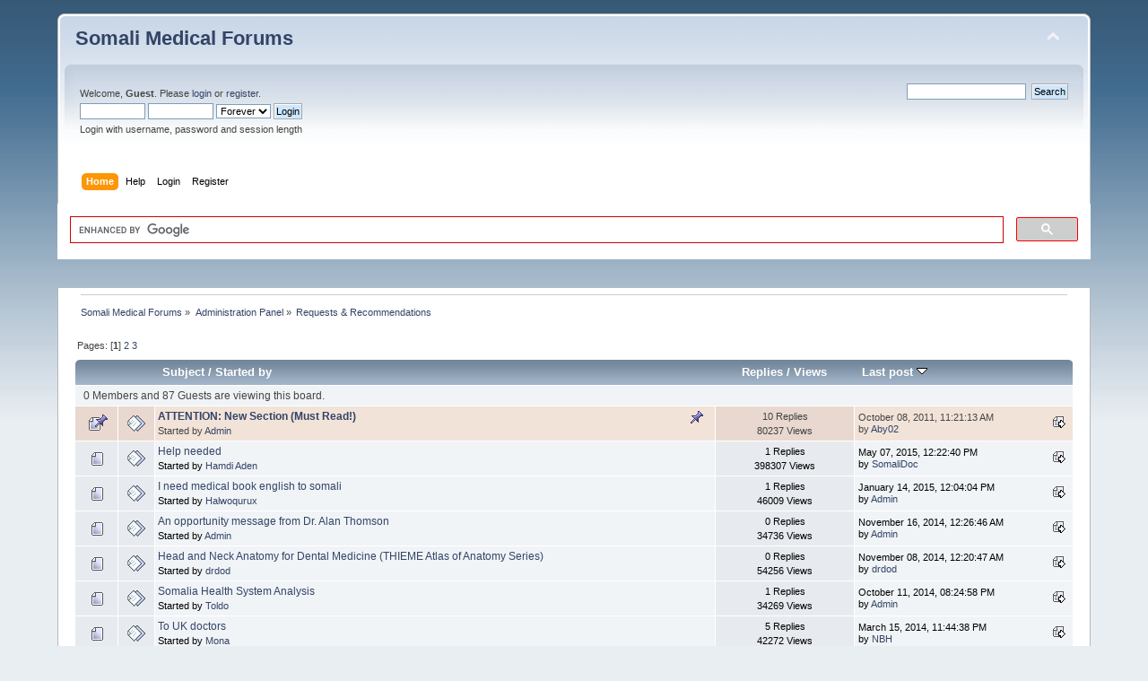

--- FILE ---
content_type: text/html; charset=UTF-8
request_url: http://somalidoc.com/smf/index.php/board,53.0.html?PHPSESSID=8cb4a04a472fadfbd725e82f8836d532
body_size: 6441
content:
<!DOCTYPE html PUBLIC "-//W3C//DTD XHTML 1.0 Transitional//EN" "http://www.w3.org/TR/xhtml1/DTD/xhtml1-transitional.dtd">
<html xmlns="http://www.w3.org/1999/xhtml">
<head>
	<link rel="stylesheet" type="text/css" href="http://somalidoc.com/smf/Themes/default/css/index.css?fin20" />
	<link rel="stylesheet" type="text/css" href="http://somalidoc.com/smf/Themes/default/css/responsive.css?fin20" />
	<link rel="stylesheet" type="text/css" href="http://somalidoc.com/smf/Themes/default/css/webkit.css" />
	<script type="text/javascript" src="http://somalidoc.com/smf/Themes/default/scripts/script.js?fin20"></script>
	<script type="text/javascript" src="http://somalidoc.com/smf/Themes/default/scripts/theme.js?fin20"></script>
	<script type="text/javascript"><!-- // --><![CDATA[
		var smf_theme_url = "http://somalidoc.com/smf/Themes/default";
		var smf_default_theme_url = "http://somalidoc.com/smf/Themes/default";
		var smf_images_url = "http://somalidoc.com/smf/Themes/default/images";
		var smf_scripturl = "http://somalidoc.com/smf/index.php?PHPSESSID=8cb4a04a472fadfbd725e82f8836d532&amp;";
		var smf_iso_case_folding = false;
		var smf_charset = "UTF-8";
		var ajax_notification_text = "Loading...";
		var ajax_notification_cancel_text = "Cancel";
	// ]]></script>
	<meta http-equiv="Content-Type" content="text/html; charset=UTF-8" />
	<meta name="description" content="Requests &amp; Recommendations" />
	<title>Requests &amp; Recommendations</title>
	<meta name="viewport" content="width=device-width, initial-scale=1" />
	<link rel="canonical" href="http://somalidoc.com/smf/index.php?board=53.0" />
	<link rel="help" href="http://somalidoc.com/smf/index.php?PHPSESSID=8cb4a04a472fadfbd725e82f8836d532&amp;action=help" />
	<link rel="search" href="http://somalidoc.com/smf/index.php?PHPSESSID=8cb4a04a472fadfbd725e82f8836d532&amp;action=search" />
	<link rel="contents" href="http://somalidoc.com/smf/index.php?PHPSESSID=8cb4a04a472fadfbd725e82f8836d532&amp;" />
	<link rel="index" href="http://somalidoc.com/smf/index.php/board,53.0.html?PHPSESSID=8cb4a04a472fadfbd725e82f8836d532" /><script type="text/javascript">
var gaJsHost = (("https:" == document.location.protocol) ? "https://ssl." : "http://www.");
document.write(unescape("%3Cscript src='" + gaJsHost + "google-analytics.com/ga.js' type='text/javascript'%3E%3C/script%3E"));
</script>
<script type="text/javascript">
try {
var pageTracker = _gat._getTracker("UA-3485900-1");
pageTracker._trackPageview();
} catch(err) {}</script>
</head>
<body>
<div id="wrapper" style="width: 90%">
	<div id="header"><div class="frame">
		<div id="top_section">
			<h1 class="forumtitle">
				<a href="http://somalidoc.com/smf/index.php?PHPSESSID=8cb4a04a472fadfbd725e82f8836d532&amp;">Somali Medical Forums</a>
			</h1>
			<img id="upshrink" src="http://somalidoc.com/smf/Themes/default/images/upshrink.png" alt="*" title="Shrink or expand the header." style="display: none;" />
			<div id="siteslogan" class="floatright">  </div>
		</div>
		<div id="upper_section" class="middletext">
			<div class="user">
				<script type="text/javascript" src="http://somalidoc.com/smf/Themes/default/scripts/sha1.js"></script>
				<form id="guest_form" action="http://somalidoc.com/smf/index.php?PHPSESSID=8cb4a04a472fadfbd725e82f8836d532&amp;action=login2" method="post" accept-charset="UTF-8"  onsubmit="hashLoginPassword(this, '9cf60458eca25e15d3ce1d8a1b578d11');">
					<div class="info">Welcome, <b>Guest</b>. Please <a href="http://somalidoc.com/smf/index.php?PHPSESSID=8cb4a04a472fadfbd725e82f8836d532&amp;action=login">login</a> or <a href="http://somalidoc.com/smf/index.php?PHPSESSID=8cb4a04a472fadfbd725e82f8836d532&amp;action=register">register</a>.</div>
					<input type="text" name="user" size="10" class="input_text" />
					<input type="password" name="passwrd" size="10" class="input_password" />
					<select name="cookielength">
						<option value="60">1 Hour</option>
						<option value="1440">1 Day</option>
						<option value="10080">1 Week</option>
						<option value="43200">1 Month</option>
						<option value="-1" selected="selected">Forever</option>
					</select>
					<input type="submit" value="Login" class="button_submit" /><br />
					<div class="info">Login with username, password and session length</div>
					<input type="hidden" name="hash_passwrd" value="" />
				</form>
			</div>
			<div class="news normaltext">
				<form id="search_form" action="http://somalidoc.com/smf/index.php?PHPSESSID=8cb4a04a472fadfbd725e82f8836d532&amp;action=search2" method="post" accept-charset="UTF-8">
					<input type="text" name="search" value="" class="input_text" />&nbsp;
					<input type="submit" name="submit" value="Search" class="button_submit" />
					<input type="hidden" name="advanced" value="0" />
					<input type="hidden" name="brd[53]" value="53" /></form>
			</div>
		</div>
		<br class="clear" />
		<script type="text/javascript"><!-- // --><![CDATA[
			var oMainHeaderToggle = new smc_Toggle({
				bToggleEnabled: true,
				bCurrentlyCollapsed: false,
				aSwappableContainers: [
					'upper_section'
				],
				aSwapImages: [
					{
						sId: 'upshrink',
						srcExpanded: smf_images_url + '/upshrink.png',
						altExpanded: 'Shrink or expand the header.',
						srcCollapsed: smf_images_url + '/upshrink2.png',
						altCollapsed: 'Shrink or expand the header.'
					}
				],
				oThemeOptions: {
					bUseThemeSettings: false,
					sOptionName: 'collapse_header',
					sSessionVar: 'ba6dd013e',
					sSessionId: '9cf60458eca25e15d3ce1d8a1b578d11'
				},
				oCookieOptions: {
					bUseCookie: true,
					sCookieName: 'upshrink'
				}
			});
		// ]]></script>
		<div id="main_menu">
			<ul class="dropmenu" id="menu_nav">
				<li id="button_home">
					<a class="active firstlevel" href="http://somalidoc.com/smf/index.php?PHPSESSID=8cb4a04a472fadfbd725e82f8836d532&amp;">
						<span class="responsive_menu home"></span>

						<span class="last firstlevel">Home</span>
					</a>
				</li>
				<li id="button_help">
					<a class="firstlevel" href="http://somalidoc.com/smf/index.php?PHPSESSID=8cb4a04a472fadfbd725e82f8836d532&amp;action=help">
						<span class="responsive_menu help"></span>

						<span class="firstlevel">Help</span>
					</a>
				</li>
				<li id="button_login">
					<a class="firstlevel" href="http://somalidoc.com/smf/index.php?PHPSESSID=8cb4a04a472fadfbd725e82f8836d532&amp;action=login">
						<span class="responsive_menu login"></span>

						<span class="firstlevel">Login</span>
					</a>
				</li>
				<li id="button_register">
					<a class="firstlevel" href="http://somalidoc.com/smf/index.php?PHPSESSID=8cb4a04a472fadfbd725e82f8836d532&amp;action=register">
						<span class="responsive_menu register"></span>

						<span class="last firstlevel">Register</span>
					</a>
				</li>
			</ul>
		</div>
		<br class="clear" />
	</div></div><script>
  (function() {
    var cx = 'partner-pub-4745454912617796:1833024468';
    var gcse = document.createElement('script');
    gcse.type = 'text/javascript';
    gcse.async = true;
    gcse.src = (document.location.protocol == 'https:' ? 'https:' : 'http:') +
        '//www.google.com/cse/cse.js?cx=' + cx;
    var s = document.getElementsByTagName('script')[0];
    s.parentNode.insertBefore(gcse, s);
  })();
</script>
<gcse:search></gcse:search><br />
<div id="cse-search-results"</div>
<script type="text/javascript">
  var googleSearchIframeName = "cse-search-results";
  var googleSearchFormName = "cse-search-box";
  var googleSearchFrameWidth = ;
  var googleSearchDomain = "www.google.com";
  var googleSearchPath = "/cse";
</script>
<script type="text/javascript" src="http://www.google.com/afsonline/show_afs_search.js"></script>
<br />
	<div id="content_section"><div class="frame">
		<div id="main_content_section">
	<div class="navigate_section">
		<ul>
			<li>
				<a href="http://somalidoc.com/smf/index.php?PHPSESSID=8cb4a04a472fadfbd725e82f8836d532&amp;"><span>Somali Medical Forums</span></a> &#187;
			</li>
			<li>
				<a href="http://somalidoc.com/smf/index.php?PHPSESSID=8cb4a04a472fadfbd725e82f8836d532&amp;#c1"><span>Administration Panel</span></a> &#187;
			</li>
			<li class="last">
				<a href="http://somalidoc.com/smf/index.php/board,53.0.html?PHPSESSID=8cb4a04a472fadfbd725e82f8836d532"><span>Requests &amp; Recommendations</span></a>
			</li>
		</ul>
	</div>
	<a id="top"></a>
	<div class="pagesection">
		<div class="pagelinks floatleft">Pages: [<strong>1</strong>] <a class="navPages" href="http://somalidoc.com/smf/index.php/board,53.20.html?PHPSESSID=8cb4a04a472fadfbd725e82f8836d532">2</a> <a class="navPages" href="http://somalidoc.com/smf/index.php/board,53.40.html?PHPSESSID=8cb4a04a472fadfbd725e82f8836d532">3</a> </div>
		
	</div>
	<div class="tborder topic_table" id="messageindex">
		<table class="table_grid" cellspacing="0">
			<thead>
				<tr class="catbg">
					<th scope="col" class="first_th hidden" width="8%" colspan="2">&nbsp;</th>
					<th scope="col" class="lefttext"><a href="http://somalidoc.com/smf/index.php/board,53.0/sort,subject.html?PHPSESSID=8cb4a04a472fadfbd725e82f8836d532">Subject</a> / <a href="http://somalidoc.com/smf/index.php/board,53.0/sort,starter.html?PHPSESSID=8cb4a04a472fadfbd725e82f8836d532">Started by</a></th>
					<th scope="col" width="14%" class="hidden"><a href="http://somalidoc.com/smf/index.php/board,53.0/sort,replies.html?PHPSESSID=8cb4a04a472fadfbd725e82f8836d532">Replies</a> / <a href="http://somalidoc.com/smf/index.php/board,53.0/sort,views.html?PHPSESSID=8cb4a04a472fadfbd725e82f8836d532">Views</a></th>
					<th scope="col" class="lefttext last_th" width="22%"><a href="http://somalidoc.com/smf/index.php/board,53.0/sort,last_post.html?PHPSESSID=8cb4a04a472fadfbd725e82f8836d532">Last post <img src="http://somalidoc.com/smf/Themes/default/images/sort_down.gif" alt="" /></a></th>
				</tr>
			</thead>
			<tbody>
				<tr class="windowbg2 whos_viewing">
					<td colspan="5" class="smalltext">0 Members and 87 Guests are viewing this board.
					</td>
				</tr>
				<tr>
					<td class="icon1 stickybg">
						<img src="http://somalidoc.com/smf/Themes/default/images/topic/normal_post_sticky.gif" alt="" />
					</td>
					<td class="icon2 stickybg">
						<img src="http://somalidoc.com/smf/Themes/default/images/post/xx.gif" alt="" />
					</td>
					<td class="subject stickybg2">
						<div >
							<strong><span id="msg_3457"><a href="http://somalidoc.com/smf/index.php/topic,1183.0.html?PHPSESSID=8cb4a04a472fadfbd725e82f8836d532">ATTENTION: New Section (Must Read!)</a></span></strong>
							<p>Started by <a href="http://somalidoc.com/smf/index.php?PHPSESSID=8cb4a04a472fadfbd725e82f8836d532&amp;action=profile;u=2" title="View the profile of Admin">Admin</a>
								<small id="pages3457"></small>
							</p>
						</div>
					</td>
					<td class="stats stickybg">
						10 Replies
						<br />
						80237 Views
					</td>
					<td class="lastpost stickybg2">
						<a href="http://somalidoc.com/smf/index.php/topic,1183.0.html?PHPSESSID=8cb4a04a472fadfbd725e82f8836d532#msg12000"><img src="http://somalidoc.com/smf/Themes/default/images/icons/last_post.gif" alt="Last post" title="Last post" /></a>
						October 08, 2011, 11:21:13 AM<br />
						by <a href="http://somalidoc.com/smf/index.php?PHPSESSID=8cb4a04a472fadfbd725e82f8836d532&amp;action=profile;u=9273">Aby02</a>
					</td>
				</tr>
				<tr>
					<td class="icon1 windowbg">
						<img src="http://somalidoc.com/smf/Themes/default/images/topic/normal_post.gif" alt="" />
					</td>
					<td class="icon2 windowbg">
						<img src="http://somalidoc.com/smf/Themes/default/images/post/xx.gif" alt="" />
					</td>
					<td class="subject windowbg2">
						<div >
							<span id="msg_15441"><a href="http://somalidoc.com/smf/index.php/topic,5754.0.html?PHPSESSID=8cb4a04a472fadfbd725e82f8836d532">Help needed </a></span>
							<p>Started by <a href="http://somalidoc.com/smf/index.php?PHPSESSID=8cb4a04a472fadfbd725e82f8836d532&amp;action=profile;u=16075" title="View the profile of Hamdi Aden">Hamdi Aden</a>
								<small id="pages15441"></small>
							</p>
						</div>
					</td>
					<td class="stats windowbg">
						1 Replies
						<br />
						398307 Views
					</td>
					<td class="lastpost windowbg2">
						<a href="http://somalidoc.com/smf/index.php/topic,5754.0.html?PHPSESSID=8cb4a04a472fadfbd725e82f8836d532#msg15465"><img src="http://somalidoc.com/smf/Themes/default/images/icons/last_post.gif" alt="Last post" title="Last post" /></a>
						May 07, 2015, 12:22:40 PM<br />
						by <a href="http://somalidoc.com/smf/index.php?PHPSESSID=8cb4a04a472fadfbd725e82f8836d532&amp;action=profile;u=150">SomaliDoc</a>
					</td>
				</tr>
				<tr>
					<td class="icon1 windowbg">
						<img src="http://somalidoc.com/smf/Themes/default/images/topic/normal_post.gif" alt="" />
					</td>
					<td class="icon2 windowbg">
						<img src="http://somalidoc.com/smf/Themes/default/images/post/xx.gif" alt="" />
					</td>
					<td class="subject windowbg2">
						<div >
							<span id="msg_14953"><a href="http://somalidoc.com/smf/index.php/topic,5573.0.html?PHPSESSID=8cb4a04a472fadfbd725e82f8836d532">I need medical book english to somali</a></span>
							<p>Started by <a href="http://somalidoc.com/smf/index.php?PHPSESSID=8cb4a04a472fadfbd725e82f8836d532&amp;action=profile;u=15429" title="View the profile of Halwoqurux">Halwoqurux</a>
								<small id="pages14953"></small>
							</p>
						</div>
					</td>
					<td class="stats windowbg">
						1 Replies
						<br />
						46009 Views
					</td>
					<td class="lastpost windowbg2">
						<a href="http://somalidoc.com/smf/index.php/topic,5573.0.html?PHPSESSID=8cb4a04a472fadfbd725e82f8836d532#msg14954"><img src="http://somalidoc.com/smf/Themes/default/images/icons/last_post.gif" alt="Last post" title="Last post" /></a>
						January 14, 2015, 12:04:04 PM<br />
						by <a href="http://somalidoc.com/smf/index.php?PHPSESSID=8cb4a04a472fadfbd725e82f8836d532&amp;action=profile;u=2">Admin</a>
					</td>
				</tr>
				<tr>
					<td class="icon1 windowbg">
						<img src="http://somalidoc.com/smf/Themes/default/images/topic/normal_post.gif" alt="" />
					</td>
					<td class="icon2 windowbg">
						<img src="http://somalidoc.com/smf/Themes/default/images/post/xx.gif" alt="" />
					</td>
					<td class="subject windowbg2">
						<div >
							<span id="msg_14821"><a href="http://somalidoc.com/smf/index.php/topic,5515.0.html?PHPSESSID=8cb4a04a472fadfbd725e82f8836d532">An opportunity message from Dr. Alan Thomson</a></span>
							<p>Started by <a href="http://somalidoc.com/smf/index.php?PHPSESSID=8cb4a04a472fadfbd725e82f8836d532&amp;action=profile;u=2" title="View the profile of Admin">Admin</a>
								<small id="pages14821"></small>
							</p>
						</div>
					</td>
					<td class="stats windowbg">
						0 Replies
						<br />
						34736 Views
					</td>
					<td class="lastpost windowbg2">
						<a href="http://somalidoc.com/smf/index.php/topic,5515.0.html?PHPSESSID=8cb4a04a472fadfbd725e82f8836d532#msg14821"><img src="http://somalidoc.com/smf/Themes/default/images/icons/last_post.gif" alt="Last post" title="Last post" /></a>
						November 16, 2014, 12:26:46 AM<br />
						by <a href="http://somalidoc.com/smf/index.php?PHPSESSID=8cb4a04a472fadfbd725e82f8836d532&amp;action=profile;u=2">Admin</a>
					</td>
				</tr>
				<tr>
					<td class="icon1 windowbg">
						<img src="http://somalidoc.com/smf/Themes/default/images/topic/normal_post.gif" alt="" />
					</td>
					<td class="icon2 windowbg">
						<img src="http://somalidoc.com/smf/Themes/default/images/post/xx.gif" alt="" />
					</td>
					<td class="subject windowbg2">
						<div >
							<span id="msg_14804"><a href="http://somalidoc.com/smf/index.php/topic,5509.0.html?PHPSESSID=8cb4a04a472fadfbd725e82f8836d532">Head and Neck Anatomy for Dental Medicine (THIEME Atlas of Anatomy Series)</a></span>
							<p>Started by <a href="http://somalidoc.com/smf/index.php?PHPSESSID=8cb4a04a472fadfbd725e82f8836d532&amp;action=profile;u=3698" title="View the profile of drdod">drdod</a>
								<small id="pages14804"></small>
							</p>
						</div>
					</td>
					<td class="stats windowbg">
						0 Replies
						<br />
						54256 Views
					</td>
					<td class="lastpost windowbg2">
						<a href="http://somalidoc.com/smf/index.php/topic,5509.0.html?PHPSESSID=8cb4a04a472fadfbd725e82f8836d532#msg14804"><img src="http://somalidoc.com/smf/Themes/default/images/icons/last_post.gif" alt="Last post" title="Last post" /></a>
						November 08, 2014, 12:20:47 AM<br />
						by <a href="http://somalidoc.com/smf/index.php?PHPSESSID=8cb4a04a472fadfbd725e82f8836d532&amp;action=profile;u=3698">drdod</a>
					</td>
				</tr>
				<tr>
					<td class="icon1 windowbg">
						<img src="http://somalidoc.com/smf/Themes/default/images/topic/normal_post.gif" alt="" />
					</td>
					<td class="icon2 windowbg">
						<img src="http://somalidoc.com/smf/Themes/default/images/post/xx.gif" alt="" />
					</td>
					<td class="subject windowbg2">
						<div >
							<span id="msg_14768"><a href="http://somalidoc.com/smf/index.php/topic,5485.0.html?PHPSESSID=8cb4a04a472fadfbd725e82f8836d532">Somalia Health System Analysis</a></span>
							<p>Started by <a href="http://somalidoc.com/smf/index.php?PHPSESSID=8cb4a04a472fadfbd725e82f8836d532&amp;action=profile;u=415" title="View the profile of Toldo">Toldo</a>
								<small id="pages14768"></small>
							</p>
						</div>
					</td>
					<td class="stats windowbg">
						1 Replies
						<br />
						34269 Views
					</td>
					<td class="lastpost windowbg2">
						<a href="http://somalidoc.com/smf/index.php/topic,5485.0.html?PHPSESSID=8cb4a04a472fadfbd725e82f8836d532#msg14769"><img src="http://somalidoc.com/smf/Themes/default/images/icons/last_post.gif" alt="Last post" title="Last post" /></a>
						October 11, 2014, 08:24:58 PM<br />
						by <a href="http://somalidoc.com/smf/index.php?PHPSESSID=8cb4a04a472fadfbd725e82f8836d532&amp;action=profile;u=2">Admin</a>
					</td>
				</tr>
				<tr>
					<td class="icon1 windowbg">
						<img src="http://somalidoc.com/smf/Themes/default/images/topic/normal_post.gif" alt="" />
					</td>
					<td class="icon2 windowbg">
						<img src="http://somalidoc.com/smf/Themes/default/images/post/xx.gif" alt="" />
					</td>
					<td class="subject windowbg2">
						<div >
							<span id="msg_14678"><a href="http://somalidoc.com/smf/index.php/topic,5438.0.html?PHPSESSID=8cb4a04a472fadfbd725e82f8836d532">To UK doctors </a></span>
							<p>Started by <a href="http://somalidoc.com/smf/index.php?PHPSESSID=8cb4a04a472fadfbd725e82f8836d532&amp;action=profile;u=321" title="View the profile of Mona">Mona</a>
								<small id="pages14678"></small>
							</p>
						</div>
					</td>
					<td class="stats windowbg">
						5 Replies
						<br />
						42272 Views
					</td>
					<td class="lastpost windowbg2">
						<a href="http://somalidoc.com/smf/index.php/topic,5438.0.html?PHPSESSID=8cb4a04a472fadfbd725e82f8836d532#msg14717"><img src="http://somalidoc.com/smf/Themes/default/images/icons/last_post.gif" alt="Last post" title="Last post" /></a>
						March 15, 2014, 11:44:38 PM<br />
						by <a href="http://somalidoc.com/smf/index.php?PHPSESSID=8cb4a04a472fadfbd725e82f8836d532&amp;action=profile;u=2474">NBH</a>
					</td>
				</tr>
				<tr>
					<td class="icon1 windowbg">
						<img src="http://somalidoc.com/smf/Themes/default/images/topic/normal_post.gif" alt="" />
					</td>
					<td class="icon2 windowbg">
						<img src="http://somalidoc.com/smf/Themes/default/images/post/xx.gif" alt="" />
					</td>
					<td class="subject windowbg2">
						<div >
							<span id="msg_14266"><a href="http://somalidoc.com/smf/index.php/topic,5251.0.html?PHPSESSID=8cb4a04a472fadfbd725e82f8836d532"> Principles of Orthomolecularism. Author, R. A. S. Hemat.</a></span>
							<p>Started by <a href="http://somalidoc.com/smf/index.php?PHPSESSID=8cb4a04a472fadfbd725e82f8836d532&amp;action=profile;u=11517" title="View the profile of Kashbg">Kashbg</a>
								<small id="pages14266"></small>
							</p>
						</div>
					</td>
					<td class="stats windowbg">
						0 Replies
						<br />
						32513 Views
					</td>
					<td class="lastpost windowbg2">
						<a href="http://somalidoc.com/smf/index.php/topic,5251.0.html?PHPSESSID=8cb4a04a472fadfbd725e82f8836d532#msg14266"><img src="http://somalidoc.com/smf/Themes/default/images/icons/last_post.gif" alt="Last post" title="Last post" /></a>
						December 12, 2012, 02:14:34 AM<br />
						by <a href="http://somalidoc.com/smf/index.php?PHPSESSID=8cb4a04a472fadfbd725e82f8836d532&amp;action=profile;u=11517">Kashbg</a>
					</td>
				</tr>
				<tr>
					<td class="icon1 windowbg">
						<img src="http://somalidoc.com/smf/Themes/default/images/topic/normal_post.gif" alt="" />
					</td>
					<td class="icon2 windowbg">
						<img src="http://somalidoc.com/smf/Themes/default/images/post/question.gif" alt="" />
					</td>
					<td class="subject windowbg2">
						<div >
							<span id="msg_13791"><a href="http://somalidoc.com/smf/index.php/topic,5015.0.html?PHPSESSID=8cb4a04a472fadfbd725e82f8836d532">Basic Medical Ebooks</a></span>
							<p>Started by <a href="http://somalidoc.com/smf/index.php?PHPSESSID=8cb4a04a472fadfbd725e82f8836d532&amp;action=profile;u=13666" title="View the profile of Skygazer">Skygazer</a>
								<small id="pages13791"></small>
							</p>
						</div>
					</td>
					<td class="stats windowbg">
						0 Replies
						<br />
						33217 Views
					</td>
					<td class="lastpost windowbg2">
						<a href="http://somalidoc.com/smf/index.php/topic,5015.0.html?PHPSESSID=8cb4a04a472fadfbd725e82f8836d532#msg13791"><img src="http://somalidoc.com/smf/Themes/default/images/icons/last_post.gif" alt="Last post" title="Last post" /></a>
						July 26, 2012, 12:48:23 AM<br />
						by <a href="http://somalidoc.com/smf/index.php?PHPSESSID=8cb4a04a472fadfbd725e82f8836d532&amp;action=profile;u=13666">Skygazer</a>
					</td>
				</tr>
				<tr>
					<td class="icon1 windowbg">
						<img src="http://somalidoc.com/smf/Themes/default/images/topic/normal_post.gif" alt="" />
					</td>
					<td class="icon2 windowbg">
						<img src="http://somalidoc.com/smf/Themes/default/images/post/xx.gif" alt="" />
					</td>
					<td class="subject windowbg2">
						<div >
							<span id="msg_13226"><a href="http://somalidoc.com/smf/index.php/topic,4716.0.html?PHPSESSID=8cb4a04a472fadfbd725e82f8836d532">Anatomy Videos and softwares</a></span>
							<p>Started by <a href="http://somalidoc.com/smf/index.php?PHPSESSID=8cb4a04a472fadfbd725e82f8836d532&amp;action=profile;u=12888" title="View the profile of Awrka">Awrka</a>
								<small id="pages13226"></small>
							</p>
						</div>
					</td>
					<td class="stats windowbg">
						0 Replies
						<br />
						31932 Views
					</td>
					<td class="lastpost windowbg2">
						<a href="http://somalidoc.com/smf/index.php/topic,4716.0.html?PHPSESSID=8cb4a04a472fadfbd725e82f8836d532#msg13226"><img src="http://somalidoc.com/smf/Themes/default/images/icons/last_post.gif" alt="Last post" title="Last post" /></a>
						April 10, 2012, 03:18:07 AM<br />
						by <a href="http://somalidoc.com/smf/index.php?PHPSESSID=8cb4a04a472fadfbd725e82f8836d532&amp;action=profile;u=12888">Awrka</a>
					</td>
				</tr>
				<tr>
					<td class="icon1 windowbg">
						<img src="http://somalidoc.com/smf/Themes/default/images/topic/normal_post.gif" alt="" />
					</td>
					<td class="icon2 windowbg">
						<img src="http://somalidoc.com/smf/Themes/default/images/post/xx.gif" alt="" />
					</td>
					<td class="subject windowbg2">
						<div >
							<span id="msg_13211"><a href="http://somalidoc.com/smf/index.php/topic,4712.0.html?PHPSESSID=8cb4a04a472fadfbd725e82f8836d532">SLIDE</a></span>
							<p>Started by <a href="http://somalidoc.com/smf/index.php?PHPSESSID=8cb4a04a472fadfbd725e82f8836d532&amp;action=profile;u=12955" title="View the profile of Sree_v">Sree_v</a>
								<small id="pages13211"></small>
							</p>
						</div>
					</td>
					<td class="stats windowbg">
						1 Replies
						<br />
						29201 Views
					</td>
					<td class="lastpost windowbg2">
						<a href="http://somalidoc.com/smf/index.php/topic,4712.0.html?PHPSESSID=8cb4a04a472fadfbd725e82f8836d532#msg13225"><img src="http://somalidoc.com/smf/Themes/default/images/icons/last_post.gif" alt="Last post" title="Last post" /></a>
						April 10, 2012, 01:02:29 AM<br />
						by <a href="http://somalidoc.com/smf/index.php?PHPSESSID=8cb4a04a472fadfbd725e82f8836d532&amp;action=profile;u=2968">Dr.Habiib</a>
					</td>
				</tr>
				<tr>
					<td class="icon1 windowbg">
						<img src="http://somalidoc.com/smf/Themes/default/images/topic/normal_post.gif" alt="" />
					</td>
					<td class="icon2 windowbg">
						<img src="http://somalidoc.com/smf/Themes/default/images/post/xx.gif" alt="" />
					</td>
					<td class="subject windowbg2">
						<div >
							<span id="msg_13123"><a href="http://somalidoc.com/smf/index.php/topic,4693.0.html?PHPSESSID=8cb4a04a472fadfbd725e82f8836d532">EMERGING ACCOUNTS TOGETHER</a></span>
							<p>Started by <a href="http://somalidoc.com/smf/index.php?PHPSESSID=8cb4a04a472fadfbd725e82f8836d532&amp;action=profile;u=12888" title="View the profile of Awrka">Awrka</a>
								<small id="pages13123"></small>
							</p>
						</div>
					</td>
					<td class="stats windowbg">
						1 Replies
						<br />
						29786 Views
					</td>
					<td class="lastpost windowbg2">
						<a href="http://somalidoc.com/smf/index.php/topic,4693.0.html?PHPSESSID=8cb4a04a472fadfbd725e82f8836d532#msg13124"><img src="http://somalidoc.com/smf/Themes/default/images/icons/last_post.gif" alt="Last post" title="Last post" /></a>
						March 31, 2012, 12:24:30 PM<br />
						by <a href="http://somalidoc.com/smf/index.php?PHPSESSID=8cb4a04a472fadfbd725e82f8836d532&amp;action=profile;u=2">Admin</a>
					</td>
				</tr>
				<tr>
					<td class="icon1 windowbg">
						<img src="http://somalidoc.com/smf/Themes/default/images/topic/normal_post.gif" alt="" />
					</td>
					<td class="icon2 windowbg">
						<img src="http://somalidoc.com/smf/Themes/default/images/post/lamp.gif" alt="" />
					</td>
					<td class="subject windowbg2">
						<div >
							<span id="msg_12857"><a href="http://somalidoc.com/smf/index.php/topic,4593.0.html?PHPSESSID=8cb4a04a472fadfbd725e82f8836d532">HYPOTENSION</a></span>
							<p>Started by <a href="http://somalidoc.com/smf/index.php?PHPSESSID=8cb4a04a472fadfbd725e82f8836d532&amp;action=profile;u=12093" title="View the profile of Muhammad Ashiq">Muhammad Ashiq</a>
								<small id="pages12857"></small>
							</p>
						</div>
					</td>
					<td class="stats windowbg">
						0 Replies
						<br />
						27698 Views
					</td>
					<td class="lastpost windowbg2">
						<a href="http://somalidoc.com/smf/index.php/topic,4593.0.html?PHPSESSID=8cb4a04a472fadfbd725e82f8836d532#msg12857"><img src="http://somalidoc.com/smf/Themes/default/images/icons/last_post.gif" alt="Last post" title="Last post" /></a>
						February 09, 2012, 10:05:52 AM<br />
						by <a href="http://somalidoc.com/smf/index.php?PHPSESSID=8cb4a04a472fadfbd725e82f8836d532&amp;action=profile;u=12093">Muhammad Ashiq</a>
					</td>
				</tr>
				<tr>
					<td class="icon1 windowbg">
						<img src="http://somalidoc.com/smf/Themes/default/images/topic/normal_post.gif" alt="" />
					</td>
					<td class="icon2 windowbg">
						<img src="http://somalidoc.com/smf/Themes/default/images/post/xx.gif" alt="" />
					</td>
					<td class="subject windowbg2">
						<div >
							<span id="msg_12816"><a href="http://somalidoc.com/smf/index.php/topic,4577.0.html?PHPSESSID=8cb4a04a472fadfbd725e82f8836d532">PPT on Care of Premature Infants</a></span>
							<p>Started by <a href="http://somalidoc.com/smf/index.php?PHPSESSID=8cb4a04a472fadfbd725e82f8836d532&amp;action=profile;u=11771" title="View the profile of Aymargeorge">Aymargeorge</a>
								<small id="pages12816"></small>
							</p>
						</div>
					</td>
					<td class="stats windowbg">
						0 Replies
						<br />
						29200 Views
					</td>
					<td class="lastpost windowbg2">
						<a href="http://somalidoc.com/smf/index.php/topic,4577.0.html?PHPSESSID=8cb4a04a472fadfbd725e82f8836d532#msg12816"><img src="http://somalidoc.com/smf/Themes/default/images/icons/last_post.gif" alt="Last post" title="Last post" /></a>
						February 02, 2012, 02:02:23 PM<br />
						by <a href="http://somalidoc.com/smf/index.php?PHPSESSID=8cb4a04a472fadfbd725e82f8836d532&amp;action=profile;u=11771">Aymargeorge</a>
					</td>
				</tr>
				<tr>
					<td class="icon1 windowbg">
						<img src="http://somalidoc.com/smf/Themes/default/images/topic/normal_post.gif" alt="" />
					</td>
					<td class="icon2 windowbg">
						<img src="http://somalidoc.com/smf/Themes/default/images/post/xx.gif" alt="" />
					</td>
					<td class="subject windowbg2">
						<div >
							<span id="msg_12717"><a href="http://somalidoc.com/smf/index.php/topic,4535.0.html?PHPSESSID=8cb4a04a472fadfbd725e82f8836d532">ug exams..</a></span>
							<p>Started by <a href="http://somalidoc.com/smf/index.php?PHPSESSID=8cb4a04a472fadfbd725e82f8836d532&amp;action=profile;u=9273" title="View the profile of Aby02">Aby02</a>
								<small id="pages12717"></small>
							</p>
						</div>
					</td>
					<td class="stats windowbg">
						0 Replies
						<br />
						28335 Views
					</td>
					<td class="lastpost windowbg2">
						<a href="http://somalidoc.com/smf/index.php/topic,4535.0.html?PHPSESSID=8cb4a04a472fadfbd725e82f8836d532#msg12717"><img src="http://somalidoc.com/smf/Themes/default/images/icons/last_post.gif" alt="Last post" title="Last post" /></a>
						January 13, 2012, 04:51:26 AM<br />
						by <a href="http://somalidoc.com/smf/index.php?PHPSESSID=8cb4a04a472fadfbd725e82f8836d532&amp;action=profile;u=9273">Aby02</a>
					</td>
				</tr>
				<tr>
					<td class="icon1 windowbg">
						<img src="http://somalidoc.com/smf/Themes/default/images/topic/normal_post.gif" alt="" />
					</td>
					<td class="icon2 windowbg">
						<img src="http://somalidoc.com/smf/Themes/default/images/post/xx.gif" alt="" />
					</td>
					<td class="subject windowbg2">
						<div >
							<span id="msg_10656"><a href="http://somalidoc.com/smf/index.php/topic,3531.0.html?PHPSESSID=8cb4a04a472fadfbd725e82f8836d532">Medical links</a></span>
							<p>Started by <a href="http://somalidoc.com/smf/index.php?PHPSESSID=8cb4a04a472fadfbd725e82f8836d532&amp;action=profile;u=7293" title="View the profile of Shenamic">Shenamic</a>
								<small id="pages10656"></small>
							</p>
						</div>
					</td>
					<td class="stats windowbg">
						2 Replies
						<br />
						32057 Views
					</td>
					<td class="lastpost windowbg2">
						<a href="http://somalidoc.com/smf/index.php/topic,3531.0.html?PHPSESSID=8cb4a04a472fadfbd725e82f8836d532#msg12713"><img src="http://somalidoc.com/smf/Themes/default/images/icons/last_post.gif" alt="Last post" title="Last post" /></a>
						January 12, 2012, 04:30:11 PM<br />
						by <a href="http://somalidoc.com/smf/index.php?PHPSESSID=8cb4a04a472fadfbd725e82f8836d532&amp;action=profile;u=1204">Agostina</a>
					</td>
				</tr>
				<tr>
					<td class="icon1 windowbg">
						<img src="http://somalidoc.com/smf/Themes/default/images/topic/normal_post.gif" alt="" />
					</td>
					<td class="icon2 windowbg">
						<img src="http://somalidoc.com/smf/Themes/default/images/post/xx.gif" alt="" />
					</td>
					<td class="subject windowbg2">
						<div >
							<span id="msg_12452"><a href="http://somalidoc.com/smf/index.php/topic,4401.0.html?PHPSESSID=8cb4a04a472fadfbd725e82f8836d532">ppt on lacrimal apparatus</a></span>
							<p>Started by <a href="http://somalidoc.com/smf/index.php?PHPSESSID=8cb4a04a472fadfbd725e82f8836d532&amp;action=profile;u=10952" title="View the profile of Amit Shankhwar">Amit Shankhwar</a>
								<small id="pages12452"></small>
							</p>
						</div>
					</td>
					<td class="stats windowbg">
						0 Replies
						<br />
						29030 Views
					</td>
					<td class="lastpost windowbg2">
						<a href="http://somalidoc.com/smf/index.php/topic,4401.0.html?PHPSESSID=8cb4a04a472fadfbd725e82f8836d532#msg12452"><img src="http://somalidoc.com/smf/Themes/default/images/icons/last_post.gif" alt="Last post" title="Last post" /></a>
						November 29, 2011, 01:08:00 PM<br />
						by <a href="http://somalidoc.com/smf/index.php?PHPSESSID=8cb4a04a472fadfbd725e82f8836d532&amp;action=profile;u=10952">Amit Shankhwar</a>
					</td>
				</tr>
				<tr>
					<td class="icon1 windowbg">
						<img src="http://somalidoc.com/smf/Themes/default/images/topic/normal_post.gif" alt="" />
					</td>
					<td class="icon2 windowbg">
						<img src="http://somalidoc.com/smf/Themes/default/images/post/xx.gif" alt="" />
					</td>
					<td class="subject windowbg2">
						<div >
							<span id="msg_11998"><a href="http://somalidoc.com/smf/index.php/topic,4207.0.html?PHPSESSID=8cb4a04a472fadfbd725e82f8836d532">Intro</a></span>
							<p>Started by <a href="http://somalidoc.com/smf/index.php?PHPSESSID=8cb4a04a472fadfbd725e82f8836d532&amp;action=profile;u=9273" title="View the profile of Aby02">Aby02</a>
								<small id="pages11998"></small>
							</p>
						</div>
					</td>
					<td class="stats windowbg">
						0 Replies
						<br />
						29347 Views
					</td>
					<td class="lastpost windowbg2">
						<a href="http://somalidoc.com/smf/index.php/topic,4207.0.html?PHPSESSID=8cb4a04a472fadfbd725e82f8836d532#msg11998"><img src="http://somalidoc.com/smf/Themes/default/images/icons/last_post.gif" alt="Last post" title="Last post" /></a>
						October 08, 2011, 10:50:31 AM<br />
						by <a href="http://somalidoc.com/smf/index.php?PHPSESSID=8cb4a04a472fadfbd725e82f8836d532&amp;action=profile;u=9273">Aby02</a>
					</td>
				</tr>
				<tr>
					<td class="icon1 windowbg">
						<img src="http://somalidoc.com/smf/Themes/default/images/topic/normal_post.gif" alt="" />
					</td>
					<td class="icon2 windowbg">
						<img src="http://somalidoc.com/smf/Themes/default/images/post/xx.gif" alt="" />
					</td>
					<td class="subject windowbg2">
						<div >
							<span id="msg_11793"><a href="http://somalidoc.com/smf/index.php/topic,4122.0.html?PHPSESSID=8cb4a04a472fadfbd725e82f8836d532">Request ap biology study guide?</a></span>
							<p>Started by <a href="http://somalidoc.com/smf/index.php?PHPSESSID=8cb4a04a472fadfbd725e82f8836d532&amp;action=profile;u=9131" title="View the profile of Kuzon513">Kuzon513</a>
								<small id="pages11793"></small>
							</p>
						</div>
					</td>
					<td class="stats windowbg">
						0 Replies
						<br />
						36503 Views
					</td>
					<td class="lastpost windowbg2">
						<a href="http://somalidoc.com/smf/index.php/topic,4122.0.html?PHPSESSID=8cb4a04a472fadfbd725e82f8836d532#msg11793"><img src="http://somalidoc.com/smf/Themes/default/images/icons/last_post.gif" alt="Last post" title="Last post" /></a>
						September 22, 2011, 03:34:13 AM<br />
						by <a href="http://somalidoc.com/smf/index.php?PHPSESSID=8cb4a04a472fadfbd725e82f8836d532&amp;action=profile;u=9131">Kuzon513</a>
					</td>
				</tr>
				<tr>
					<td class="icon1 windowbg">
						<img src="http://somalidoc.com/smf/Themes/default/images/topic/normal_post.gif" alt="" />
					</td>
					<td class="icon2 windowbg">
						<img src="http://somalidoc.com/smf/Themes/default/images/post/xx.gif" alt="" />
					</td>
					<td class="subject windowbg2">
						<div >
							<span id="msg_11733"><a href="http://somalidoc.com/smf/index.php/topic,4097.0.html?PHPSESSID=8cb4a04a472fadfbd725e82f8836d532">Sideen dib ugu habeynaa new topic-yada?</a></span>
							<p>Started by <a href="http://somalidoc.com/smf/index.php?PHPSESSID=8cb4a04a472fadfbd725e82f8836d532&amp;action=profile;u=9057" title="View the profile of CilmiSabca">CilmiSabca</a>
								<small id="pages11733"></small>
							</p>
						</div>
					</td>
					<td class="stats windowbg">
						1 Replies
						<br />
						31459 Views
					</td>
					<td class="lastpost windowbg2">
						<a href="http://somalidoc.com/smf/index.php/topic,4097.0.html?PHPSESSID=8cb4a04a472fadfbd725e82f8836d532#msg11753"><img src="http://somalidoc.com/smf/Themes/default/images/icons/last_post.gif" alt="Last post" title="Last post" /></a>
						September 17, 2011, 08:17:56 AM<br />
						by <a href="http://somalidoc.com/smf/index.php?PHPSESSID=8cb4a04a472fadfbd725e82f8836d532&amp;action=profile;u=7594">Hassan Bile</a>
					</td>
				</tr>
			</tbody>
		</table>
	</div>
	<a id="bot"></a>
	<div class="pagesection">
		
		<div class="pagelinks">Pages: [<strong>1</strong>] <a class="navPages" href="http://somalidoc.com/smf/index.php/board,53.20.html?PHPSESSID=8cb4a04a472fadfbd725e82f8836d532">2</a> <a class="navPages" href="http://somalidoc.com/smf/index.php/board,53.40.html?PHPSESSID=8cb4a04a472fadfbd725e82f8836d532">3</a> </div>
	</div>
	<div class="navigate_section">
		<ul>
			<li>
				<a href="http://somalidoc.com/smf/index.php?PHPSESSID=8cb4a04a472fadfbd725e82f8836d532&amp;"><span>Somali Medical Forums</span></a> &#187;
			</li>
			<li>
				<a href="http://somalidoc.com/smf/index.php?PHPSESSID=8cb4a04a472fadfbd725e82f8836d532&amp;#c1"><span>Administration Panel</span></a> &#187;
			</li>
			<li class="last">
				<a href="http://somalidoc.com/smf/index.php/board,53.0.html?PHPSESSID=8cb4a04a472fadfbd725e82f8836d532"><span>Requests &amp; Recommendations</span></a>
			</li>
		</ul>
	</div>
	<div class="tborder" id="topic_icons">
		<div class="description">
			<p class="floatright" id="message_index_jump_to">&nbsp;</p>
			<p class="floatleft smalltext">
				<img src="http://somalidoc.com/smf/Themes/default/images/topic/normal_post.gif" alt="" align="middle" /> Normal Topic<br />
				<img src="http://somalidoc.com/smf/Themes/default/images/topic/hot_post.gif" alt="" align="middle" /> Hot Topic (More than 15 replies)<br />
				<img src="http://somalidoc.com/smf/Themes/default/images/topic/veryhot_post.gif" alt="" align="middle" /> Very Hot Topic (More than 25 replies)
			</p>
			<p class="smalltext">
				<img src="http://somalidoc.com/smf/Themes/default/images/icons/quick_lock.gif" alt="" align="middle" /> Locked Topic<br />
				<img src="http://somalidoc.com/smf/Themes/default/images/icons/quick_sticky.gif" alt="" align="middle" /> Sticky Topic<br />
				<img src="http://somalidoc.com/smf/Themes/default/images/topic/normal_poll.gif" alt="" align="middle" /> Poll
			</p>
			<script type="text/javascript"><!-- // --><![CDATA[
				if (typeof(window.XMLHttpRequest) != "undefined")
					aJumpTo[aJumpTo.length] = new JumpTo({
						sContainerId: "message_index_jump_to",
						sJumpToTemplate: "<label class=\"smalltext\" for=\"%select_id%\">Jump to:<" + "/label> %dropdown_list%",
						iCurBoardId: 53,
						iCurBoardChildLevel: 0,
						sCurBoardName: "Requests &amp; Recommendations",
						sBoardChildLevelIndicator: "==",
						sBoardPrefix: "=> ",
						sCatSeparator: "-----------------------------",
						sCatPrefix: "",
						sGoButtonLabel: "Go!"
					});
			// ]]></script>
			<br class="clear" />
		</div>
	</div>
<script type="text/javascript" src="http://somalidoc.com/smf/Themes/default/scripts/topic.js"></script>
<script type="text/javascript"><!-- // --><![CDATA[

	// Hide certain bits during topic edit.
	hide_prefixes.push("lockicon", "stickyicon", "pages", "newicon");

	// Use it to detect when we've stopped editing.
	document.onclick = modify_topic_click;

	var mouse_on_div;
	function modify_topic_click()
	{
		if (in_edit_mode == 1 && mouse_on_div == 0)
			modify_topic_save("9cf60458eca25e15d3ce1d8a1b578d11", "ba6dd013e");
	}

	function modify_topic_keypress(oEvent)
	{
		if (typeof(oEvent.keyCode) != "undefined" && oEvent.keyCode == 13)
		{
			modify_topic_save("9cf60458eca25e15d3ce1d8a1b578d11", "ba6dd013e");
			if (typeof(oEvent.preventDefault) == "undefined")
				oEvent.returnValue = false;
			else
				oEvent.preventDefault();
		}
	}

	// For templating, shown when an inline edit is made.
	function modify_topic_show_edit(subject)
	{
		// Just template the subject.
		setInnerHTML(cur_subject_div, '<input type="text" name="subject" value="' + subject + '" size="60" style="width: 95%;" maxlength="80" onkeypress="modify_topic_keypress(event)" class="input_text" /><input type="hidden" name="topic" value="' + cur_topic_id + '" /><input type="hidden" name="msg" value="' + cur_msg_id.substr(4) + '" />');
	}

	// And the reverse for hiding it.
	function modify_topic_hide_edit(subject)
	{
		// Re-template the subject!
		setInnerHTML(cur_subject_div, '<a href="http://somalidoc.com/smf/index.php/topic,' + cur_topic_id + '.0.html?PHPSESSID=8cb4a04a472fadfbd725e82f8836d532">' + subject + '<' +'/a>');
	}

// ]]></script>
		</div>
	</div></div>
	<div id="footer_section"><div class="frame">
		<ul class="reset">
			<li class="copyright">
			<span class="smalltext" style="display: inline; visibility: visible; font-family: Verdana, Arial, sans-serif;"><a href="http://www.simplemachines.org/" title="Simple Machines Forum" target="_blank">Powered by SMF 2.0.12</a> | 
<a href="http://www.simplemachines.org/about/copyright.php" title="Free Forum Software" target="_blank">SMF &copy; 2006-2009, Simple Machines LLC</a><br /><a href="http://www.createaforum.com" target="_blank">Simple Audio Video Embedder</a><br /><span class="smalltext"><a href="http://www.smfads.com" target="_blank">SMFAds</a> for <a href="http://www.createaforum.com" title="Forum Hosting">Free Forums</a></span>
			</span></li>
			<li><a id="button_xhtml" href="http://validator.w3.org/check?uri=referer" target="_blank" class="new_win" title="Valid XHTML 1.0!"><span>XHTML</span></a></li>
			
			<li class="last"><a id="button_wap2" href="http://somalidoc.com/smf/index.php?PHPSESSID=8cb4a04a472fadfbd725e82f8836d532&amp;wap2" class="new_win"><span>WAP2</span></a></li>
		</ul>
	</div></div>
</div>
</body></html>